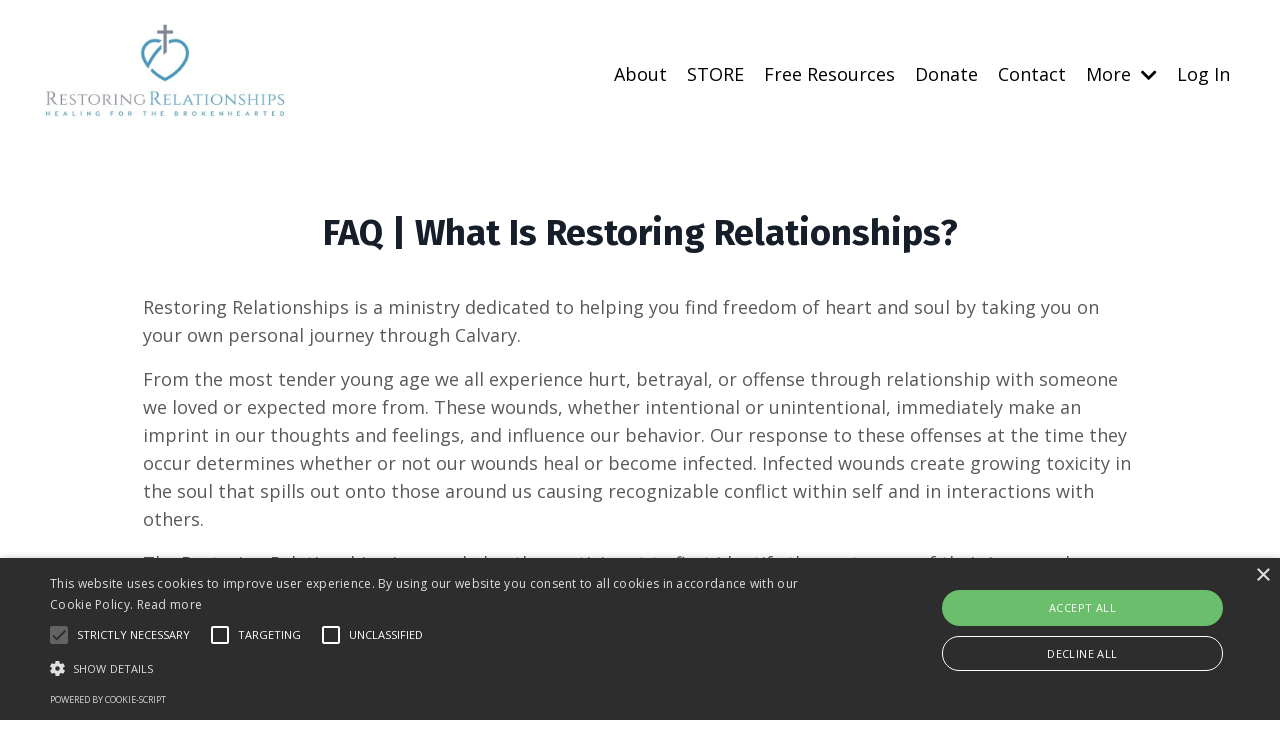

--- FILE ---
content_type: text/html; charset=utf-8
request_url: https://www.restoringrelationships.org/faq
body_size: 11480
content:
<!doctype html>
<html lang="en">
  <head>
    
              <meta name="csrf-param" content="authenticity_token">
              <meta name="csrf-token" content="AHVEaQmS+rsXvTabeZJxcyQYbQXzeuO23q02+ohSu1FMv2bYx2OEFfzYaLqs0QjGvBbfYsaM+uzHdZYMEgazwQ==">
            
    <title>
      
        FAQ
      
    </title>
    <meta charset="utf-8" />
    <meta http-equiv="x-ua-compatible" content="ie=edge, chrome=1">
    <meta name="viewport" content="width=device-width, initial-scale=1, shrink-to-fit=no">
    
      <meta name="description" content="Restoring Relationships is a Christian Ministry providing Christian Psychology resources to those who are experiencing hurt, betrayal or offense in their relationships.  Christian Psychologist Dominic Herbst and his son Joseph Herbst provide biblical teachings and classes." />
    
    <meta property="og:type" content="website">
<meta property="og:url" content="https://www.restoringrelationships.org/faq">
<meta name="twitter:card" content="summary_large_image">

<meta property="og:title" content="FAQ">
<meta name="twitter:title" content="FAQ">


<meta property="og:description" content="Restoring Relationships is a Christian Ministry providing Christian Psychology resources to those who are experiencing hurt, betrayal or offense in their relationships.  Christian Psychologist Dominic Herbst and his son Joseph Herbst provide biblical teachings and classes.">
<meta name="twitter:description" content="Restoring Relationships is a Christian Ministry providing Christian Psychology resources to those who are experiencing hurt, betrayal or offense in their relationships.  Christian Psychologist Dominic Herbst and his son Joseph Herbst provide biblical teachings and classes.">


<meta property="og:image" content="https://kajabi-storefronts-production.kajabi-cdn.com/kajabi-storefronts-production/sites/2147557420/images/S7nfDaQiT1u2IVaRDgzz_Both_2.jpeg">
<meta name="twitter:image" content="https://kajabi-storefronts-production.kajabi-cdn.com/kajabi-storefronts-production/sites/2147557420/images/S7nfDaQiT1u2IVaRDgzz_Both_2.jpeg">

    
      <link href="https://kajabi-storefronts-production.kajabi-cdn.com/kajabi-storefronts-production/sites/2147557420/images/0DFc0Z7BSi2UIaePfBww_RR_favicon_2_trans.png?v=2" rel="shortcut icon" />
    
    <link rel="canonical" href="https://www.restoringrelationships.org/faq" />

    <!-- Google Fonts ====================================================== -->
    <link rel="preconnect" href="https://fonts.gstatic.com" crossorigin>
    <link rel="stylesheet" media="print" onload="this.onload=null;this.removeAttribute(&#39;media&#39;);" type="text/css" href="//fonts.googleapis.com/css?family=Open+Sans:400,700,400italic,700italic|Fira+Sans:400,700,400italic,700italic&amp;display=swap" />

    <!-- Kajabi CSS ======================================================== -->
    <link rel="stylesheet" media="print" onload="this.onload=null;this.removeAttribute(&#39;media&#39;);" type="text/css" href="https://kajabi-app-assets.kajabi-cdn.com/assets/core-0d125629e028a5a14579c81397830a1acd5cf5a9f3ec2d0de19efb9b0795fb03.css" />

    

    <!-- Font Awesome Icons -->
    <link rel="stylesheet" media="print" onload="this.onload=null;this.removeAttribute(&#39;media&#39;);" type="text/css" crossorigin="anonymous" href="https://use.fontawesome.com/releases/v5.15.2/css/all.css" />

    <link rel="stylesheet" media="screen" href="https://kajabi-storefronts-production.kajabi-cdn.com/kajabi-storefronts-production/themes/2149736947/assets/styles.css?17636532495346859" />

    <!-- Customer CSS ====================================================== -->
    <!-- If you're using custom css that affects the first render of the page, replace async_style_link below with styesheet_tag -->
    <link rel="stylesheet" media="print" onload="this.onload=null;this.removeAttribute(&#39;media&#39;);" type="text/css" href="https://kajabi-storefronts-production.kajabi-cdn.com/kajabi-storefronts-production/themes/2149736947/assets/overrides.css?17636532495346859" />
    <style>
  /* Custom CSS Added Via Theme Settings */
  /* CSS Overrides go here */
</style>

    <!-- Kajabi Editor Only CSS ============================================ -->
    

    <!-- Header hook ======================================================= -->
    <script type="text/javascript">
  var Kajabi = Kajabi || {};
</script>
<script type="text/javascript">
  Kajabi.currentSiteUser = {
    "id" : "-1",
    "type" : "Guest",
    "contactId" : "",
  };
</script>
<script type="text/javascript">
  Kajabi.theme = {
    activeThemeName: "Kim",
    previewThemeId: null,
    editor: false
  };
</script>
<meta name="turbo-prefetch" content="false">
<script type="text/javascript" charset="UTF-8" src="//cdn.cookie-script.com/s/e4c0843364ba4bcb88220badff49a7a2.js"></script><script async src="https://www.googletagmanager.com/gtag/js?id=G-RB9MQTRLNX"></script>
<script>
  window.dataLayer = window.dataLayer || [];
  function gtag(){dataLayer.push(arguments);}
  gtag('js', new Date());
  gtag('config', 'G-RB9MQTRLNX');
</script>
<style type="text/css">
  #editor-overlay {
    display: none;
    border-color: #2E91FC;
    position: absolute;
    background-color: rgba(46,145,252,0.05);
    border-style: dashed;
    border-width: 3px;
    border-radius: 3px;
    pointer-events: none;
    cursor: pointer;
    z-index: 10000000000;
  }
  .editor-overlay-button {
    color: white;
    background: #2E91FC;
    border-radius: 2px;
    font-size: 13px;
    margin-inline-start: -24px;
    margin-block-start: -12px;
    padding-block: 3px;
    padding-inline: 10px;
    text-transform:uppercase;
    font-weight:bold;
    letter-spacing:1.5px;

    left: 50%;
    top: 50%;
    position: absolute;
  }
</style>
<script src="https://kajabi-app-assets.kajabi-cdn.com/vite/assets/track_analytics-999259ad.js" crossorigin="anonymous" type="module"></script><link rel="modulepreload" href="https://kajabi-app-assets.kajabi-cdn.com/vite/assets/stimulus-576c66eb.js" as="script" crossorigin="anonymous">
<link rel="modulepreload" href="https://kajabi-app-assets.kajabi-cdn.com/vite/assets/track_product_analytics-9c66ca0a.js" as="script" crossorigin="anonymous">
<link rel="modulepreload" href="https://kajabi-app-assets.kajabi-cdn.com/vite/assets/stimulus-e54d982b.js" as="script" crossorigin="anonymous">
<link rel="modulepreload" href="https://kajabi-app-assets.kajabi-cdn.com/vite/assets/trackProductAnalytics-3d5f89d8.js" as="script" crossorigin="anonymous">      <script type="text/javascript">
        if (typeof (window.rudderanalytics) === "undefined") {
          !function(){"use strict";window.RudderSnippetVersion="3.0.3";var sdkBaseUrl="https://cdn.rudderlabs.com/v3"
          ;var sdkName="rsa.min.js";var asyncScript=true;window.rudderAnalyticsBuildType="legacy",window.rudderanalytics=[]
          ;var e=["setDefaultInstanceKey","load","ready","page","track","identify","alias","group","reset","setAnonymousId","startSession","endSession","consent"]
          ;for(var n=0;n<e.length;n++){var t=e[n];window.rudderanalytics[t]=function(e){return function(){
          window.rudderanalytics.push([e].concat(Array.prototype.slice.call(arguments)))}}(t)}try{
          new Function('return import("")'),window.rudderAnalyticsBuildType="modern"}catch(a){}
          if(window.rudderAnalyticsMount=function(){
          "undefined"==typeof globalThis&&(Object.defineProperty(Object.prototype,"__globalThis_magic__",{get:function get(){
          return this},configurable:true}),__globalThis_magic__.globalThis=__globalThis_magic__,
          delete Object.prototype.__globalThis_magic__);var e=document.createElement("script")
          ;e.src="".concat(sdkBaseUrl,"/").concat(window.rudderAnalyticsBuildType,"/").concat(sdkName),e.async=asyncScript,
          document.head?document.head.appendChild(e):document.body.appendChild(e)
          },"undefined"==typeof Promise||"undefined"==typeof globalThis){var d=document.createElement("script")
          ;d.src="https://polyfill-fastly.io/v3/polyfill.min.js?version=3.111.0&features=Symbol%2CPromise&callback=rudderAnalyticsMount",
          d.async=asyncScript,document.head?document.head.appendChild(d):document.body.appendChild(d)}else{
          window.rudderAnalyticsMount()}window.rudderanalytics.load("2apYBMHHHWpiGqicceKmzPebApa","https://kajabiaarnyhwq.dataplane.rudderstack.com",{})}();
        }
      </script>
      <script type="text/javascript">
        if (typeof (window.rudderanalytics) !== "undefined") {
          rudderanalytics.page({"account_id":"2147547675","site_id":"2147557420"});
        }
      </script>
      <script type="text/javascript">
        if (typeof (window.rudderanalytics) !== "undefined") {
          (function () {
            function AnalyticsClickHandler (event) {
              const targetEl = event.target.closest('a') || event.target.closest('button');
              if (targetEl) {
                rudderanalytics.track('Site Link Clicked', Object.assign(
                  {"account_id":"2147547675","site_id":"2147557420"},
                  {
                    link_text: targetEl.textContent.trim(),
                    link_href: targetEl.href,
                    tag_name: targetEl.tagName,
                  }
                ));
              }
            };
            document.addEventListener('click', AnalyticsClickHandler);
          })();
        }
      </script>
<meta name='site_locale' content='en'><style type="text/css">
  /* Font Awesome 4 */
  .fa.fa-twitter{
    font-family:sans-serif;
  }
  .fa.fa-twitter::before{
    content:"𝕏";
    font-size:1.2em;
  }

  /* Font Awesome 5 */
  .fab.fa-twitter{
    font-family:sans-serif;
  }
  .fab.fa-twitter::before{
    content:"𝕏";
    font-size:1.2em;
  }
</style>
<link rel="stylesheet" href="https://cdn.jsdelivr.net/npm/@kajabi-ui/styles@1.0.4/dist/kajabi_products/kajabi_products.css" />
<script type="module" src="https://cdn.jsdelivr.net/npm/@pine-ds/core@3.14.0/dist/pine-core/pine-core.esm.js"></script>
<script nomodule src="https://cdn.jsdelivr.net/npm/@pine-ds/core@3.14.0/dist/pine-core/index.esm.js"></script>


  </head>
  <style>
  

  
    
  
</style>
  <body id="encore-theme" class="background-unrecognized">
    

    <div id="section-header" data-section-id="header">

<style>
  /* Default Header Styles */
  .header {
    
      background-color: #FFFFFF;
    
    font-size: 18px;
  }
  .header a,
  .header a.link-list__link,
  .header a.link-list__link:hover,
  .header a.social-icons__icon,
  .header .user__login a,
  .header .dropdown__item a,
  .header .dropdown__trigger:hover {
    color: #000000;
  }
  .header .dropdown__trigger {
    color: #000000 !important;
  }
  /* Mobile Header Styles */
  @media (max-width: 767px) {
    .header {
      
      font-size: 16px;
    }
    
    .header .hamburger__slices .hamburger__slice {
      
        background-color: #000000;
      
    }
    
      .header a.link-list__link, .dropdown__item a, .header__content--mobile {
        text-align: center;
      }
    
    .header--overlay .header__content--mobile  {
      padding-bottom: 20px;
    }
  }
  /* Sticky Styles */
  
    .header.header--fixed {
      background-color: ;
      
        background-color: ;
      
      
        background-color: ;
      
    }
    
    
    .header.header--fixed .hamburger__slice {
      
        background-color: ;
      
    }
  
</style>

<div class="hidden">
  
    
  
    
  
    
  
    
  
  
  
  
</div>

<header class="header header--static sticky   header--close-on-scroll" kjb-settings-id="sections_header_settings_background_color">
  <div class="hello-bars">
    
      
    
      
    
      
    
      
    
  </div>
  
    <div class="header__wrap">
      <div class="header__content header__content--desktop background-unrecognized">
        <div class="container header__container media justify-content-center">
          
            
                <style>
@media (min-width: 768px) {
  #block-1555988494486 {
    text-align: left;
  }
} 
</style>

<div id="block-1555988494486" class="header__block header__block--logo header__block--show header__switch-content " kjb-settings-id="sections_header_blocks_1555988494486_settings_stretch">
  

<style>
  #block-1555988494486 {
    line-height: 1;
  }
  #block-1555988494486 .logo__image {
    display: block;
    width: 250px;
  }
  #block-1555988494486 .logo__text {
    color: ;
  }
</style>

<a class="logo" href="/">
  
    
      <img loading="auto" class="logo__image" alt="Header Logo" kjb-settings-id="sections_header_blocks_1555988494486_settings_logo" src="https://kajabi-storefronts-production.kajabi-cdn.com/kajabi-storefronts-production/themes/2149736947/settings_images/NS40ijLnSQypEHeY6Rah_file.jpg" />
    
  
</a>
</div>
              
          
            
                <style>
@media (min-width: 768px) {
  #block-1555988491313 {
    text-align: right;
  }
} 
</style>

<div id="block-1555988491313" class="header__block header__switch-content header__block--menu stretch" kjb-settings-id="sections_header_blocks_1555988491313_settings_stretch">
  <div class="link-list justify-content-right" kjb-settings-id="sections_header_blocks_1555988491313_settings_menu">
  
    <a class="link-list__link" href="https://www.restoringrelationships.org/about" >About</a>
  
    <a class="link-list__link" href="https://www.restoringrelationships.org/store" >STORE</a>
  
    <a class="link-list__link" href="https://www.restoringrelationships.org/free-resources" >Free Resources</a>
  
    <a class="link-list__link" href="https://us.mobileaxept.com/ims/mobileaxept/donate.jsp?&org_code=Res377&sgr=null" >Donate</a>
  
    <a class="link-list__link" href="https://www.restoringrelationships.org/contact" >Contact</a>
  
</div>
</div>
              
          
            
                <style>
@media (min-width: 768px) {
  #block-1643993501781 {
    text-align: left;
  }
} 
</style>

<div id="block-1643993501781" class="header__block header__switch-content header__block--dropdown " kjb-settings-id="sections_header_blocks_1643993501781_settings_stretch">
  <style>
  /* Dropdown menu colors for desktop */
  @media (min-width: 768px) {
    #block-1643993501781 .dropdown__menu {
      background-color: #FFFFFF;
    }
    #block-1643993501781 .dropdown__item a {
      color: #4c9ac1;
    }
  }
  /* Mobile menu text alignment */
  @media (max-width: 767px) {
    #block-1643993501781 .dropdown__item a {
      text-align: center;
    }
  }
</style>

<div class="dropdown" kjb-settings-id="sections_header_blocks_1643993501781_settings_trigger">
  <a class="dropdown__trigger">
    More
    
      <i class="dropdown__icon fa fa-chevron-down"></i>
    
  </a>
  <div class="dropdown__menu dropdown__menu--text-left ">
    
      <span class="dropdown__item"><a href="https://www.restoringrelationships.org/upcoming-events" >Upcoming Events</a></span>
    
      <span class="dropdown__item"><a href="https://www.restoringrelationships.org/journey" >The Journey</a></span>
    
      <span class="dropdown__item"><a href="https://www.restoringrelationships.org/walking-through-calvary" >Walking Through Calvary</a></span>
    
      <span class="dropdown__item"><a href="https://www.restoringrelationships.org/bfsf" >Counseling Practice</a></span>
    
      <span class="dropdown__item"><a href="https://www.restoringrelationships.org/connect-your-church" >Connect Your Church</a></span>
    
      <span class="dropdown__item"><a href="https://www.restoringrelationships.org/testimonials" >Testimonials</a></span>
    
      <span class="dropdown__item"><a href="https://www.restoringrelationships.org/faq" >FAQs</a></span>
    
      <span class="dropdown__item"><a href="https://www.restoringrelationships.org/login" >Login</a></span>
    
  </div>
</div>
</div>
              
          
            
                <style>
@media (min-width: 768px) {
  #block-1646069368338 {
    text-align: left;
  }
} 
</style>

<div id="block-1646069368338" class="header__block header__switch-content header__block--user " kjb-settings-id="sections_header_blocks_1646069368338_settings_stretch">
  <style>
  /* Dropdown menu colors for desktop */
  @media (min-width: 768px) {
    #block-1646069368338 .dropdown__menu {
      background: #FFFFFF;
      color: #595959;
    }
    #block-1646069368338 .dropdown__item a,
    #block-1646069368338 {
      color: #595959;
    }
  }
  /* Mobile menu text alignment */
  @media (max-width: 767px) {
    #block-1646069368338 .dropdown__item a,
    #block-1646069368338 .user__login a {
      text-align: center;
    }
  }
</style>

<div class="user" kjb-settings-id="sections_header_blocks_1646069368338_settings_language_login">
  
    <span class="user__login" kjb-settings-id="language_login"><a href="/login">Log In</a></span>
  
</div>
</div>
              
          
          
            <div class="hamburger hidden--desktop" kjb-settings-id="sections_header_settings_hamburger_color">
              <div class="hamburger__slices">
                <div class="hamburger__slice hamburger--slice-1"></div>
                <div class="hamburger__slice hamburger--slice-2"></div>
                <div class="hamburger__slice hamburger--slice-3"></div>
                <div class="hamburger__slice hamburger--slice-4"></div>
              </div>
            </div>
          
        </div>
      </div>
      <div class="header__content header__content--mobile">
        <div class="header__switch-content header__spacer"></div>
      </div>
    </div>
  
</header>

</div>
    <main>
      <div data-dynamic-sections=faq><div id="section-1643912413" data-section-id="1643912413"><style>
  
  #section-1643912413 .section__overlay {
    position: absolute;
    width: 100%;
    height: 100%;
    left: 0;
    top: 0;
    background-color: ;
  }
  #section-1643912413 .sizer {
    padding-top: 40px;
    padding-bottom: 40px;
  }
  #section-1643912413 .container {
    max-width: calc(1260px + 10px + 10px);
    padding-right: 10px;
    padding-left: 10px;
    
  }
  #section-1643912413 .row {
    
  }
  #section-1643912413 .container--full {
    width: 100%;
    max-width: calc(100% + 10px + 10px);
  }
  @media (min-width: 768px) {
    
    #section-1643912413 .sizer {
      padding-top: 50px;
      padding-bottom: 40px;
    }
    #section-1643912413 .container {
      max-width: calc(1260px + 40px + 40px);
      padding-right: 40px;
      padding-left: 40px;
    }
    #section-1643912413 .container--full {
      max-width: calc(100% + 40px + 40px);
    }
  }
  
  
</style>

<section kjb-settings-id="sections_1643912413_settings_background_color"
  class="section
  
  
   "
  data-reveal-event=""
  data-reveal-offset=""
  data-reveal-units="seconds">
  <div class="sizer ">
    
    <div class="section__overlay"></div>
    <div class="container ">
      <div class="row align-items-center justify-content-center">
        
          




<style>
  /* flush setting */
  
  
  /* margin settings */
  #block-1643912413_1, [data-slick-id="1643912413_1"] {
    margin-top: 0px;
    margin-right: 0px;
    margin-bottom: 0px;
    margin-left: 0px;
  }
  #block-1643912413_1 .block, [data-slick-id="1643912413_1"] .block {
    /* border settings */
    border: 4px none black;
    border-radius: 4px;
    

    /* background color */
    
    /* default padding for mobile */
    
    
    
    /* mobile padding overrides */
    
    
    
    
    
  }

  @media (min-width: 768px) {
    /* desktop margin settings */
    #block-1643912413_1, [data-slick-id="1643912413_1"] {
      margin-top: 0px;
      margin-right: 0px;
      margin-bottom: 0px;
      margin-left: 0px;
    }
    #block-1643912413_1 .block, [data-slick-id="1643912413_1"] .block {
      /* default padding for desktop  */
      
      
      /* desktop padding overrides */
      
      
      
      
      
    }
  }
  /* mobile text align */
  @media (max-width: 767px) {
    #block-1643912413_1, [data-slick-id="1643912413_1"] {
      text-align: left;
    }
  }
</style>


<div
  id="block-1643912413_1"
  class="
  block-type--text
  text-center
  col-7
  
  
  
    
  
  
  "
  
  data-reveal-event=""
  data-reveal-offset=""
  data-reveal-units="seconds"
  
    kjb-settings-id="sections_1643912413_blocks_1643912413_1_settings_width"
    >
  <div class="block
    box-shadow-none
    "
    
      data-aos="none"
      data-aos-delay="0"
      data-aos-duration="0"
    
    >
    
    <style>
  
  #block-1577982541036_0 .btn {
    margin-top: 1rem;
  }
</style>

<h2 class="vc_custom_heading wpb_animate_when_almost_visible wpb_bounceIn bounceIn wpb_start_animation animated">FAQ | What Is Restoring Relationships?</h2>

  </div>
</div>

        
          




<style>
  /* flush setting */
  
  
  /* margin settings */
  #block-1643912485516, [data-slick-id="1643912485516"] {
    margin-top: 0px;
    margin-right: 0px;
    margin-bottom: 0px;
    margin-left: 0px;
  }
  #block-1643912485516 .block, [data-slick-id="1643912485516"] .block {
    /* border settings */
    border: 4px none black;
    border-radius: 4px;
    

    /* background color */
    
    /* default padding for mobile */
    
    
    
    /* mobile padding overrides */
    
    
    
    
    
  }

  @media (min-width: 768px) {
    /* desktop margin settings */
    #block-1643912485516, [data-slick-id="1643912485516"] {
      margin-top: 0px;
      margin-right: 0px;
      margin-bottom: 0px;
      margin-left: 0px;
    }
    #block-1643912485516 .block, [data-slick-id="1643912485516"] .block {
      /* default padding for desktop  */
      
      
      /* desktop padding overrides */
      
      
      
      
      
    }
  }
  /* mobile text align */
  @media (max-width: 767px) {
    #block-1643912485516, [data-slick-id="1643912485516"] {
      text-align: left;
    }
  }
</style>


<div
  id="block-1643912485516"
  class="
  block-type--text
  text-center
  col-10
  
  
  
    
  
  
  "
  
  data-reveal-event=""
  data-reveal-offset=""
  data-reveal-units="seconds"
  
    kjb-settings-id="sections_1643912413_blocks_1643912485516_settings_width"
    >
  <div class="block
    box-shadow-none
    "
    
      data-aos="none"
      data-aos-delay="0"
      data-aos-duration="0"
    
    >
    
    <style>
  
  #block-1577982541036_0 .btn {
    margin-top: 1rem;
  }
</style>

<p style="text-align: left;">Restoring Relationships is a ministry dedicated to helping you find freedom of heart and soul by taking you on your own personal journey through Calvary.</p>
<p style="text-align: left;">From the most tender young age we all experience hurt, betrayal, or offense through relationship with someone we loved or expected more from. These wounds, whether intentional or unintentional, immediately make an imprint in our thoughts and feelings, and influence our behavior. Our response to these offenses at the time they occur determines whether or not our wounds heal or become infected. Infected wounds create growing toxicity in the soul that spills out onto those around us causing recognizable conflict within self and in interactions with others.</p>
<p style="text-align: left;">The Restoring Relationships journey helps the participant to first identify the root cause of their inner and relational conflicts, and then take action to heal the wound and experience hope, healing, and victory for their soul.&nbsp;The program uses a combination of Bible based teachings (live or video), short readings, and writing exercises to facilitate the process of healing and restoration.</p>

  </div>
</div>

        
          




<style>
  /* flush setting */
  
  
  /* margin settings */
  #block-1643912535011, [data-slick-id="1643912535011"] {
    margin-top: 0px;
    margin-right: 0px;
    margin-bottom: 0px;
    margin-left: 0px;
  }
  #block-1643912535011 .block, [data-slick-id="1643912535011"] .block {
    /* border settings */
    border: 4px none black;
    border-radius: 0px;
    

    /* background color */
    
    /* default padding for mobile */
    
    
    
    /* mobile padding overrides */
    
      padding: 0;
    
    
    
    
    
  }

  @media (min-width: 768px) {
    /* desktop margin settings */
    #block-1643912535011, [data-slick-id="1643912535011"] {
      margin-top: 0px;
      margin-right: 0px;
      margin-bottom: 0px;
      margin-left: 0px;
    }
    #block-1643912535011 .block, [data-slick-id="1643912535011"] .block {
      /* default padding for desktop  */
      
      
      /* desktop padding overrides */
      
        padding: 0;
      
      
      
      
      
    }
  }
  /* mobile text align */
  @media (max-width: 767px) {
    #block-1643912535011, [data-slick-id="1643912535011"] {
      text-align: ;
    }
  }
</style>


<div
  id="block-1643912535011"
  class="
  block-type--image
  text-
  col-5
  
  
  
    
  
  
  "
  
  data-reveal-event=""
  data-reveal-offset=""
  data-reveal-units="seconds"
  
    kjb-settings-id="sections_1643912413_blocks_1643912535011_settings_width"
    >
  <div class="block
    box-shadow-none
    "
    
      data-aos="none"
      data-aos-delay="0"
      data-aos-duration="0"
    
    >
    
    

<style>
  #block-1643912535011 .block,
  [data-slick-id="1643912535011"] .block {
    display: flex;
    justify-content: flex-start;
  }
  #block-1643912535011 .image,
  [data-slick-id="1643912535011"] .image {
    width: 100%;
    overflow: hidden;
    
    border-radius: 4px;
    
  }
  #block-1643912535011 .image__image,
  [data-slick-id="1643912535011"] .image__image {
    width: 100%;
    
  }
  #block-1643912535011 .image__overlay,
  [data-slick-id="1643912535011"] .image__overlay {
    
      opacity: 0;
    
    background-color: #fff;
    border-radius: 4px;
    
  }
  
  #block-1643912535011 .image__overlay-text,
  [data-slick-id="1643912535011"] .image__overlay-text {
    color:  !important;
  }
  @media (min-width: 768px) {
    #block-1643912535011 .block,
    [data-slick-id="1643912535011"] .block {
        display: flex;
        justify-content: flex-start;
    }
    #block-1643912535011 .image__overlay,
    [data-slick-id="1643912535011"] .image__overlay {
      
        opacity: 0;
      
    }
    #block-1643912535011 .image__overlay:hover {
      opacity: 1;
    }
  }
  
</style>

<div class="image">
  
    
      <a class="image__link" href="https://tammy-herbst.mykajabi.com/journey"  >
    
        <img loading="auto" class="image__image" alt="" kjb-settings-id="sections_1643912413_blocks_1643912535011_settings_image" src="https://kajabi-storefronts-production.kajabi-cdn.com/kajabi-storefronts-production/themes/2149736947/settings_images/Hvj4A6WXQIaFl9O1ImJS_file.jpg" />
    
      </a>
    
    
  
</div>
  </div>
</div>

        
          




<style>
  /* flush setting */
  
  
  /* margin settings */
  #block-1643912545095, [data-slick-id="1643912545095"] {
    margin-top: 0px;
    margin-right: 0px;
    margin-bottom: 0px;
    margin-left: 0px;
  }
  #block-1643912545095 .block, [data-slick-id="1643912545095"] .block {
    /* border settings */
    border: 4px none black;
    border-radius: 0px;
    

    /* background color */
    
    /* default padding for mobile */
    
    
    
    /* mobile padding overrides */
    
      padding: 0;
    
    
    
    
    
  }

  @media (min-width: 768px) {
    /* desktop margin settings */
    #block-1643912545095, [data-slick-id="1643912545095"] {
      margin-top: 0px;
      margin-right: 0px;
      margin-bottom: 0px;
      margin-left: 0px;
    }
    #block-1643912545095 .block, [data-slick-id="1643912545095"] .block {
      /* default padding for desktop  */
      
      
      /* desktop padding overrides */
      
        padding: 0;
      
      
      
      
      
    }
  }
  /* mobile text align */
  @media (max-width: 767px) {
    #block-1643912545095, [data-slick-id="1643912545095"] {
      text-align: ;
    }
  }
</style>


<div
  id="block-1643912545095"
  class="
  block-type--image
  text-
  col-5
  
  
  
    
  
  
  "
  
  data-reveal-event=""
  data-reveal-offset=""
  data-reveal-units="seconds"
  
    kjb-settings-id="sections_1643912413_blocks_1643912545095_settings_width"
    >
  <div class="block
    box-shadow-none
    "
    
      data-aos="none"
      data-aos-delay="0"
      data-aos-duration="0"
    
    >
    
    

<style>
  #block-1643912545095 .block,
  [data-slick-id="1643912545095"] .block {
    display: flex;
    justify-content: flex-start;
  }
  #block-1643912545095 .image,
  [data-slick-id="1643912545095"] .image {
    width: 100%;
    overflow: hidden;
    
    border-radius: 4px;
    
  }
  #block-1643912545095 .image__image,
  [data-slick-id="1643912545095"] .image__image {
    width: 100%;
    
  }
  #block-1643912545095 .image__overlay,
  [data-slick-id="1643912545095"] .image__overlay {
    
      opacity: 0;
    
    background-color: #fff;
    border-radius: 4px;
    
  }
  
  #block-1643912545095 .image__overlay-text,
  [data-slick-id="1643912545095"] .image__overlay-text {
    color:  !important;
  }
  @media (min-width: 768px) {
    #block-1643912545095 .block,
    [data-slick-id="1643912545095"] .block {
        display: flex;
        justify-content: flex-start;
    }
    #block-1643912545095 .image__overlay,
    [data-slick-id="1643912545095"] .image__overlay {
      
        opacity: 0;
      
    }
    #block-1643912545095 .image__overlay:hover {
      opacity: 1;
    }
  }
  
</style>

<div class="image">
  
    
      <a class="image__link" href="https://tammy-herbst.mykajabi.com/free-resources"  >
    
        <img loading="auto" class="image__image" alt="" kjb-settings-id="sections_1643912413_blocks_1643912545095_settings_image" src="https://kajabi-storefronts-production.kajabi-cdn.com/kajabi-storefronts-production/themes/2149736947/settings_images/GB4kEKnmTcqRRYoYBLUB_file.jpg" />
    
      </a>
    
    
  
</div>
  </div>
</div>

        
      </div>
    </div>
  </div>
</section>
</div><div id="section-1643912441558" data-section-id="1643912441558"><style>
  
  #section-1643912441558 .section__overlay {
    position: absolute;
    width: 100%;
    height: 100%;
    left: 0;
    top: 0;
    background-color: ;
  }
  #section-1643912441558 .sizer {
    padding-top: 40px;
    padding-bottom: 40px;
  }
  #section-1643912441558 .container {
    max-width: calc(1260px + 10px + 10px);
    padding-right: 10px;
    padding-left: 10px;
    
  }
  #section-1643912441558 .row {
    
  }
  #section-1643912441558 .container--full {
    width: 100%;
    max-width: calc(100% + 10px + 10px);
  }
  @media (min-width: 768px) {
    
    #section-1643912441558 .sizer {
      padding-top: 100px;
      padding-bottom: 100px;
    }
    #section-1643912441558 .container {
      max-width: calc(1260px + 40px + 40px);
      padding-right: 40px;
      padding-left: 40px;
    }
    #section-1643912441558 .container--full {
      max-width: calc(100% + 40px + 40px);
    }
  }
  
  
</style>

<section kjb-settings-id="sections_1643912441558_settings_background_color"
  class="section
  
  
   "
  data-reveal-event=""
  data-reveal-offset=""
  data-reveal-units="seconds">
  <div class="sizer ">
    
    <div class="section__overlay"></div>
    <div class="container ">
      <div class="row align-items-start justify-content-center">
        
          




<style>
  /* flush setting */
  
  
  /* margin settings */
  #block-1643918616106, [data-slick-id="1643918616106"] {
    margin-top: 0px;
    margin-right: 0px;
    margin-bottom: 0px;
    margin-left: 0px;
  }
  #block-1643918616106 .block, [data-slick-id="1643918616106"] .block {
    /* border settings */
    border: 4px none black;
    border-radius: 4px;
    

    /* background color */
    
    /* default padding for mobile */
    
    
    
    /* mobile padding overrides */
    
    
    
    
    
  }

  @media (min-width: 768px) {
    /* desktop margin settings */
    #block-1643918616106, [data-slick-id="1643918616106"] {
      margin-top: 0px;
      margin-right: 0px;
      margin-bottom: 0px;
      margin-left: 0px;
    }
    #block-1643918616106 .block, [data-slick-id="1643918616106"] .block {
      /* default padding for desktop  */
      
      
      /* desktop padding overrides */
      
      
      
      
      
    }
  }
  /* mobile text align */
  @media (max-width: 767px) {
    #block-1643918616106, [data-slick-id="1643918616106"] {
      text-align: left;
    }
  }
</style>


<div
  id="block-1643918616106"
  class="
  block-type--text
  text-left
  col-12
  
  
  
    
  
  
  "
  
  data-reveal-event=""
  data-reveal-offset=""
  data-reveal-units="seconds"
  
    kjb-settings-id="sections_1643912441558_blocks_1643918616106_settings_width"
    >
  <div class="block
    box-shadow-none
    "
    
      data-aos="none"
      data-aos-delay="0"
      data-aos-duration="0"
    
    >
    
    <style>
  
  #block-1577982541036_0 .btn {
    margin-top: 1rem;
  }
</style>

<h1 style="text-align: center;">FAQs</h1>

  </div>
</div>

        
          




<style>
  /* flush setting */
  
  
  /* margin settings */
  #block-1643912441558_0, [data-slick-id="1643912441558_0"] {
    margin-top: 0px;
    margin-right: 0px;
    margin-bottom: 0px;
    margin-left: 0px;
  }
  #block-1643912441558_0 .block, [data-slick-id="1643912441558_0"] .block {
    /* border settings */
    border: 4px none black;
    border-radius: 4px;
    

    /* background color */
    
      background-color: #fff;
    
    /* default padding for mobile */
    
      padding: 20px;
    
    
    
      
        padding: 20px;
      
    
    /* mobile padding overrides */
    
    
      padding-top: 20px;
    
    
      padding-right: 20px;
    
    
      padding-bottom: 20px;
    
    
      padding-left: 20px;
    
  }

  @media (min-width: 768px) {
    /* desktop margin settings */
    #block-1643912441558_0, [data-slick-id="1643912441558_0"] {
      margin-top: 0px;
      margin-right: 0px;
      margin-bottom: 0px;
      margin-left: 0px;
    }
    #block-1643912441558_0 .block, [data-slick-id="1643912441558_0"] .block {
      /* default padding for desktop  */
      
        padding: 30px;
      
      
        
          padding: 30px;
        
      
      /* desktop padding overrides */
      
      
        padding-top: 30px;
      
      
        padding-right: 30px;
      
      
        padding-bottom: 30px;
      
      
        padding-left: 30px;
      
    }
  }
  /* mobile text align */
  @media (max-width: 767px) {
    #block-1643912441558_0, [data-slick-id="1643912441558_0"] {
      text-align: left;
    }
  }
</style>


<div
  id="block-1643912441558_0"
  class="
  block-type--accordion
  text-left
  col-6
  
  
  
    
  
  
  "
  
  data-reveal-event=""
  data-reveal-offset=""
  data-reveal-units="seconds"
  
    kjb-settings-id="sections_1643912441558_blocks_1643912441558_0_settings_width"
    >
  <div class="block
    box-shadow-medium
     background-light"
    
      data-aos="none"
      data-aos-delay="0"
      data-aos-duration="0"
    
    >
    
    
<style>

  #block-1643912441558_0 .accordion-title h5 {
    margin: 0;
    cursor: pointer;
  }
  #block-1643912441558_0 .accordion-body {
    padding-top: 24px;
  }
  #block-1643912441558_0 .accordion-title.collapsed:after {
    content: "\f067";
    margin-left: 24px;
  }
  #block-1643912441558_0 .accordion-title:after {
    content: "\f068";
    margin-left: 24px;
    color: ;
  }
</style>

<div class="accordion background-light">
  <div class="accordion-title collapsed media align-items-center">
    <h5 class="media__body">
      How can I tell if this program is for me?
    </h5>
  </div>
  <div style="display:none;" class="accordion-collapse">
    <div class="accordion-body">
      <p>A good starting place is&nbsp;our <a href="https://tammy-herbst.mykajabi.com/assessment">Restoring Relationships Assessment</a>. Go through this survey and it will help you determine if Restoring Relationships is right for you.&nbsp;&nbsp;</p>
<p><span style="text-decoration: underline;"><a href="https://tammy-herbst.mykajabi.com/assessment">Take the Assessment here!</a></span></p>
    </div>
  </div>
</div>
  </div>
</div>

        
          




<style>
  /* flush setting */
  
  
  /* margin settings */
  #block-1643912441558_1, [data-slick-id="1643912441558_1"] {
    margin-top: 0px;
    margin-right: 0px;
    margin-bottom: 0px;
    margin-left: 0px;
  }
  #block-1643912441558_1 .block, [data-slick-id="1643912441558_1"] .block {
    /* border settings */
    border: 4px none black;
    border-radius: 4px;
    

    /* background color */
    
      background-color: #fff;
    
    /* default padding for mobile */
    
      padding: 20px;
    
    
    
      
        padding: 20px;
      
    
    /* mobile padding overrides */
    
    
      padding-top: 20px;
    
    
      padding-right: 20px;
    
    
      padding-bottom: 20px;
    
    
      padding-left: 20px;
    
  }

  @media (min-width: 768px) {
    /* desktop margin settings */
    #block-1643912441558_1, [data-slick-id="1643912441558_1"] {
      margin-top: 0px;
      margin-right: 0px;
      margin-bottom: 0px;
      margin-left: 0px;
    }
    #block-1643912441558_1 .block, [data-slick-id="1643912441558_1"] .block {
      /* default padding for desktop  */
      
        padding: 30px;
      
      
        
          padding: 30px;
        
      
      /* desktop padding overrides */
      
      
        padding-top: 30px;
      
      
        padding-right: 30px;
      
      
        padding-bottom: 30px;
      
      
        padding-left: 30px;
      
    }
  }
  /* mobile text align */
  @media (max-width: 767px) {
    #block-1643912441558_1, [data-slick-id="1643912441558_1"] {
      text-align: left;
    }
  }
</style>


<div
  id="block-1643912441558_1"
  class="
  block-type--accordion
  text-left
  col-6
  
  
  
    
  
  
  "
  
  data-reveal-event=""
  data-reveal-offset=""
  data-reveal-units="seconds"
  
    kjb-settings-id="sections_1643912441558_blocks_1643912441558_1_settings_width"
    >
  <div class="block
    box-shadow-medium
     background-light"
    
      data-aos="none"
      data-aos-delay="0"
      data-aos-duration="0"
    
    >
    
    
<style>

  #block-1643912441558_1 .accordion-title h5 {
    margin: 0;
    cursor: pointer;
  }
  #block-1643912441558_1 .accordion-body {
    padding-top: 24px;
  }
  #block-1643912441558_1 .accordion-title.collapsed:after {
    content: "\f067";
    margin-left: 24px;
  }
  #block-1643912441558_1 .accordion-title:after {
    content: "\f068";
    margin-left: 24px;
    color: ;
  }
</style>

<div class="accordion background-light">
  <div class="accordion-title collapsed media align-items-center">
    <h5 class="media__body">
      How can I get my spouse, child, parent, or friend to participate?
    </h5>
  </div>
  <div style="display:none;" class="accordion-collapse">
    <div class="accordion-body">
      <p><span>The very best way to influence another to take their own Restoring Relationships journey is to first complete one yourself with 100% effort, honesty, and vulnerability before the Lord. Even if you have experienced a great deal of healing in the past, the Lord will always take us to a new level (from Glory to Glory) when we present ourselves willing. As your loved one sees you becoming more complete in Christ and whole as a person, you will have the opportunity to recommend Restoring Relationships to them with a sincere and meaningful testimony. The key is show, don&rsquo;t tell.</span></p>
    </div>
  </div>
</div>
  </div>
</div>

        
          




<style>
  /* flush setting */
  
  
  /* margin settings */
  #block-1643912441558_2, [data-slick-id="1643912441558_2"] {
    margin-top: 0px;
    margin-right: 0px;
    margin-bottom: 0px;
    margin-left: 0px;
  }
  #block-1643912441558_2 .block, [data-slick-id="1643912441558_2"] .block {
    /* border settings */
    border: 4px none black;
    border-radius: 4px;
    

    /* background color */
    
      background-color: #fff;
    
    /* default padding for mobile */
    
      padding: 20px;
    
    
    
      
        padding: 20px;
      
    
    /* mobile padding overrides */
    
    
      padding-top: 20px;
    
    
      padding-right: 20px;
    
    
      padding-bottom: 20px;
    
    
      padding-left: 20px;
    
  }

  @media (min-width: 768px) {
    /* desktop margin settings */
    #block-1643912441558_2, [data-slick-id="1643912441558_2"] {
      margin-top: 0px;
      margin-right: 0px;
      margin-bottom: 0px;
      margin-left: 0px;
    }
    #block-1643912441558_2 .block, [data-slick-id="1643912441558_2"] .block {
      /* default padding for desktop  */
      
        padding: 30px;
      
      
        
          padding: 30px;
        
      
      /* desktop padding overrides */
      
      
        padding-top: 30px;
      
      
        padding-right: 30px;
      
      
        padding-bottom: 30px;
      
      
        padding-left: 30px;
      
    }
  }
  /* mobile text align */
  @media (max-width: 767px) {
    #block-1643912441558_2, [data-slick-id="1643912441558_2"] {
      text-align: left;
    }
  }
</style>


<div
  id="block-1643912441558_2"
  class="
  block-type--accordion
  text-left
  col-6
  
  
  
    
  
  
  "
  
  data-reveal-event=""
  data-reveal-offset=""
  data-reveal-units="seconds"
  
    kjb-settings-id="sections_1643912441558_blocks_1643912441558_2_settings_width"
    >
  <div class="block
    box-shadow-medium
     background-light"
    
      data-aos="none"
      data-aos-delay="0"
      data-aos-duration="0"
    
    >
    
    
<style>

  #block-1643912441558_2 .accordion-title h5 {
    margin: 0;
    cursor: pointer;
  }
  #block-1643912441558_2 .accordion-body {
    padding-top: 24px;
  }
  #block-1643912441558_2 .accordion-title.collapsed:after {
    content: "\f067";
    margin-left: 24px;
  }
  #block-1643912441558_2 .accordion-title:after {
    content: "\f068";
    margin-left: 24px;
    color: ;
  }
</style>

<div class="accordion background-light">
  <div class="accordion-title collapsed media align-items-center">
    <h5 class="media__body">
      Is Restoring Relationships specifically geared towards married people?
    </h5>
  </div>
  <div style="display:none;" class="accordion-collapse">
    <div class="accordion-body">
      <p><span>Restoring Relationships is not specifically a marriage program. It is designed for&nbsp;</span><em>everyone</em><span>&nbsp;with a strong emphasis placed on the restoration we all need in our relationship with God (yes, even for those who are &lsquo;born again&rsquo;). It can, however, help tremendously in cases where a marriage relationship has been compromised or if a couple simply desires more intimacy with one another. It can also be used as part of a premarital counseling program.</span></p>
    </div>
  </div>
</div>
  </div>
</div>

        
          




<style>
  /* flush setting */
  
  
  /* margin settings */
  #block-1643912441558_3, [data-slick-id="1643912441558_3"] {
    margin-top: 0px;
    margin-right: 0px;
    margin-bottom: 0px;
    margin-left: 0px;
  }
  #block-1643912441558_3 .block, [data-slick-id="1643912441558_3"] .block {
    /* border settings */
    border: 4px none black;
    border-radius: 4px;
    

    /* background color */
    
      background-color: #fff;
    
    /* default padding for mobile */
    
      padding: 20px;
    
    
    
      
        padding: 20px;
      
    
    /* mobile padding overrides */
    
    
      padding-top: 20px;
    
    
      padding-right: 20px;
    
    
      padding-bottom: 20px;
    
    
      padding-left: 20px;
    
  }

  @media (min-width: 768px) {
    /* desktop margin settings */
    #block-1643912441558_3, [data-slick-id="1643912441558_3"] {
      margin-top: 0px;
      margin-right: 0px;
      margin-bottom: 0px;
      margin-left: 0px;
    }
    #block-1643912441558_3 .block, [data-slick-id="1643912441558_3"] .block {
      /* default padding for desktop  */
      
        padding: 30px;
      
      
        
          padding: 30px;
        
      
      /* desktop padding overrides */
      
      
        padding-top: 30px;
      
      
        padding-right: 30px;
      
      
        padding-bottom: 30px;
      
      
        padding-left: 30px;
      
    }
  }
  /* mobile text align */
  @media (max-width: 767px) {
    #block-1643912441558_3, [data-slick-id="1643912441558_3"] {
      text-align: left;
    }
  }
</style>


<div
  id="block-1643912441558_3"
  class="
  block-type--accordion
  text-left
  col-6
  
  
  
    
  
  
  "
  
  data-reveal-event=""
  data-reveal-offset=""
  data-reveal-units="seconds"
  
    kjb-settings-id="sections_1643912441558_blocks_1643912441558_3_settings_width"
    >
  <div class="block
    box-shadow-medium
     background-light"
    
      data-aos="none"
      data-aos-delay="0"
      data-aos-duration="0"
    
    >
    
    
<style>

  #block-1643912441558_3 .accordion-title h5 {
    margin: 0;
    cursor: pointer;
  }
  #block-1643912441558_3 .accordion-body {
    padding-top: 24px;
  }
  #block-1643912441558_3 .accordion-title.collapsed:after {
    content: "\f067";
    margin-left: 24px;
  }
  #block-1643912441558_3 .accordion-title:after {
    content: "\f068";
    margin-left: 24px;
    color: ;
  }
</style>

<div class="accordion background-light">
  <div class="accordion-title collapsed media align-items-center">
    <h5 class="media__body">
      I don't have any relationships that need to be restored. Is this program for me?
    </h5>
  </div>
  <div style="display:none;" class="accordion-collapse">
    <div class="accordion-body">
      <p><span>Yes. If there is any area of your life in which you feel you are not walking in complete victory, Restoring Relationships can help. As you walk through this journey, it is important that you are absolutely honest with yourself and with God. The revelations that come from the truth of your heart will show you things about yourself that you have never seen before. Those same answers will provide you with wisdom and insight about your most precious relationships.</span></p>
<p><span style="text-decoration: underline;"><a href="https://tammy-herbst.mykajabi.com/assessment">Take the Restoring Relationships Assessment to see if this program is a good fit for you!</a></span></p>
    </div>
  </div>
</div>
  </div>
</div>

        
          




<style>
  /* flush setting */
  
  
  /* margin settings */
  #block-1643914033831, [data-slick-id="1643914033831"] {
    margin-top: 0px;
    margin-right: 0px;
    margin-bottom: 0px;
    margin-left: 0px;
  }
  #block-1643914033831 .block, [data-slick-id="1643914033831"] .block {
    /* border settings */
    border: 4px none black;
    border-radius: 4px;
    

    /* background color */
    
      background-color: #fff;
    
    /* default padding for mobile */
    
      padding: 20px;
    
    
    
      
        padding: 20px;
      
    
    /* mobile padding overrides */
    
    
      padding-top: 20px;
    
    
      padding-right: 20px;
    
    
      padding-bottom: 20px;
    
    
      padding-left: 20px;
    
  }

  @media (min-width: 768px) {
    /* desktop margin settings */
    #block-1643914033831, [data-slick-id="1643914033831"] {
      margin-top: 0px;
      margin-right: 0px;
      margin-bottom: 0px;
      margin-left: 0px;
    }
    #block-1643914033831 .block, [data-slick-id="1643914033831"] .block {
      /* default padding for desktop  */
      
        padding: 30px;
      
      
        
          padding: 30px;
        
      
      /* desktop padding overrides */
      
      
        padding-top: 30px;
      
      
        padding-right: 30px;
      
      
        padding-bottom: 30px;
      
      
        padding-left: 30px;
      
    }
  }
  /* mobile text align */
  @media (max-width: 767px) {
    #block-1643914033831, [data-slick-id="1643914033831"] {
      text-align: left;
    }
  }
</style>


<div
  id="block-1643914033831"
  class="
  block-type--accordion
  text-left
  col-6
  
  
  
    
  
  
  "
  
  data-reveal-event=""
  data-reveal-offset=""
  data-reveal-units="seconds"
  
    kjb-settings-id="sections_1643912441558_blocks_1643914033831_settings_width"
    >
  <div class="block
    box-shadow-medium
     background-light"
    
      data-aos="none"
      data-aos-delay="0"
      data-aos-duration="0"
    
    >
    
    
<style>

  #block-1643914033831 .accordion-title h5 {
    margin: 0;
    cursor: pointer;
  }
  #block-1643914033831 .accordion-body {
    padding-top: 24px;
  }
  #block-1643914033831 .accordion-title.collapsed:after {
    content: "\f067";
    margin-left: 24px;
  }
  #block-1643914033831 .accordion-title:after {
    content: "\f068";
    margin-left: 24px;
    color: ;
  }
</style>

<div class="accordion background-light">
  <div class="accordion-title collapsed media align-items-center">
    <h5 class="media__body">
      How does Restoring Relationships work?
    </h5>
  </div>
  <div style="display:none;" class="accordion-collapse">
    <div class="accordion-body">
      <p><span>Restoring Relationships uses a combination of Bible based teachings (live or video), short readings, and writing exercises to facilitate the process of healing and restoration. The program helps the participant to first identify the root cause of their inner and relational conflicts, and then take action to heal the wound and experience hope, healing, and victory for their soul.</span></p>
    </div>
  </div>
</div>
  </div>
</div>

        
          




<style>
  /* flush setting */
  
  
  /* margin settings */
  #block-1643914083925, [data-slick-id="1643914083925"] {
    margin-top: 0px;
    margin-right: 0px;
    margin-bottom: 0px;
    margin-left: 0px;
  }
  #block-1643914083925 .block, [data-slick-id="1643914083925"] .block {
    /* border settings */
    border: 4px none black;
    border-radius: 4px;
    

    /* background color */
    
      background-color: #fff;
    
    /* default padding for mobile */
    
      padding: 20px;
    
    
    
      
        padding: 20px;
      
    
    /* mobile padding overrides */
    
    
      padding-top: 20px;
    
    
      padding-right: 20px;
    
    
      padding-bottom: 20px;
    
    
      padding-left: 20px;
    
  }

  @media (min-width: 768px) {
    /* desktop margin settings */
    #block-1643914083925, [data-slick-id="1643914083925"] {
      margin-top: 0px;
      margin-right: 0px;
      margin-bottom: 0px;
      margin-left: 0px;
    }
    #block-1643914083925 .block, [data-slick-id="1643914083925"] .block {
      /* default padding for desktop  */
      
        padding: 30px;
      
      
        
          padding: 30px;
        
      
      /* desktop padding overrides */
      
      
        padding-top: 30px;
      
      
        padding-right: 30px;
      
      
        padding-bottom: 30px;
      
      
        padding-left: 30px;
      
    }
  }
  /* mobile text align */
  @media (max-width: 767px) {
    #block-1643914083925, [data-slick-id="1643914083925"] {
      text-align: left;
    }
  }
</style>


<div
  id="block-1643914083925"
  class="
  block-type--accordion
  text-left
  col-6
  
  
  
    
  
  
  "
  
  data-reveal-event=""
  data-reveal-offset=""
  data-reveal-units="seconds"
  
    kjb-settings-id="sections_1643912441558_blocks_1643914083925_settings_width"
    >
  <div class="block
    box-shadow-medium
     background-light"
    
      data-aos="none"
      data-aos-delay="0"
      data-aos-duration="0"
    
    >
    
    
<style>

  #block-1643914083925 .accordion-title h5 {
    margin: 0;
    cursor: pointer;
  }
  #block-1643914083925 .accordion-body {
    padding-top: 24px;
  }
  #block-1643914083925 .accordion-title.collapsed:after {
    content: "\f067";
    margin-left: 24px;
  }
  #block-1643914083925 .accordion-title:after {
    content: "\f068";
    margin-left: 24px;
    color: ;
  }
</style>

<div class="accordion background-light">
  <div class="accordion-title collapsed media align-items-center">
    <h5 class="media__body">
      Do I have to have a journal?
    </h5>
  </div>
  <div style="display:none;" class="accordion-collapse">
    <div class="accordion-body">
      <p><span>Yes. Without the companion journal, a participant will miss out on crucial reading material and writing exercises that are not presented in the videos. These components are necessary for you to receive the full benefit of the Restoring Relationships model.</span></p>
<p><span>If you purchased the journey online, it comes with an included PDF of the companion journal. <a href="https://tammy-herbst.mykajabi.com/offers/W9AVeKPR/checkout">Or you can purchase&nbsp;a paperback copy from our store.</a></span></p>
    </div>
  </div>
</div>
  </div>
</div>

        
          




<style>
  /* flush setting */
  
  
  /* margin settings */
  #block-1643914215700, [data-slick-id="1643914215700"] {
    margin-top: 0px;
    margin-right: 0px;
    margin-bottom: 0px;
    margin-left: 0px;
  }
  #block-1643914215700 .block, [data-slick-id="1643914215700"] .block {
    /* border settings */
    border: 4px none black;
    border-radius: 4px;
    

    /* background color */
    
      background-color: #fff;
    
    /* default padding for mobile */
    
      padding: 20px;
    
    
    
      
        padding: 20px;
      
    
    /* mobile padding overrides */
    
    
      padding-top: 20px;
    
    
      padding-right: 20px;
    
    
      padding-bottom: 20px;
    
    
      padding-left: 20px;
    
  }

  @media (min-width: 768px) {
    /* desktop margin settings */
    #block-1643914215700, [data-slick-id="1643914215700"] {
      margin-top: 0px;
      margin-right: 0px;
      margin-bottom: 0px;
      margin-left: 0px;
    }
    #block-1643914215700 .block, [data-slick-id="1643914215700"] .block {
      /* default padding for desktop  */
      
        padding: 30px;
      
      
        
          padding: 30px;
        
      
      /* desktop padding overrides */
      
      
        padding-top: 30px;
      
      
        padding-right: 30px;
      
      
        padding-bottom: 30px;
      
      
        padding-left: 30px;
      
    }
  }
  /* mobile text align */
  @media (max-width: 767px) {
    #block-1643914215700, [data-slick-id="1643914215700"] {
      text-align: left;
    }
  }
</style>


<div
  id="block-1643914215700"
  class="
  block-type--accordion
  text-left
  col-6
  
  
  
    
  
  
  "
  
  data-reveal-event=""
  data-reveal-offset=""
  data-reveal-units="seconds"
  
    kjb-settings-id="sections_1643912441558_blocks_1643914215700_settings_width"
    >
  <div class="block
    box-shadow-medium
     background-light"
    
      data-aos="none"
      data-aos-delay="0"
      data-aos-duration="0"
    
    >
    
    
<style>

  #block-1643914215700 .accordion-title h5 {
    margin: 0;
    cursor: pointer;
  }
  #block-1643914215700 .accordion-body {
    padding-top: 24px;
  }
  #block-1643914215700 .accordion-title.collapsed:after {
    content: "\f067";
    margin-left: 24px;
  }
  #block-1643914215700 .accordion-title:after {
    content: "\f068";
    margin-left: 24px;
    color: ;
  }
</style>

<div class="accordion background-light">
  <div class="accordion-title collapsed media align-items-center">
    <h5 class="media__body">
      Can I just watch the videos without completing the assignments?
    </h5>
  </div>
  <div style="display:none;" class="accordion-collapse">
    <div class="accordion-body">
      <p><span>No. Participants need to complete the reading assignments and writing exercises in order to receive the full benefit of the Restoring Relationships model.</span></p>
    </div>
  </div>
</div>
  </div>
</div>

        
          




<style>
  /* flush setting */
  
  
  /* margin settings */
  #block-1643914387517, [data-slick-id="1643914387517"] {
    margin-top: 0px;
    margin-right: 0px;
    margin-bottom: 0px;
    margin-left: 0px;
  }
  #block-1643914387517 .block, [data-slick-id="1643914387517"] .block {
    /* border settings */
    border: 4px none black;
    border-radius: 4px;
    

    /* background color */
    
      background-color: #fff;
    
    /* default padding for mobile */
    
      padding: 20px;
    
    
    
      
        padding: 20px;
      
    
    /* mobile padding overrides */
    
    
      padding-top: 20px;
    
    
      padding-right: 20px;
    
    
      padding-bottom: 20px;
    
    
      padding-left: 20px;
    
  }

  @media (min-width: 768px) {
    /* desktop margin settings */
    #block-1643914387517, [data-slick-id="1643914387517"] {
      margin-top: 0px;
      margin-right: 0px;
      margin-bottom: 0px;
      margin-left: 0px;
    }
    #block-1643914387517 .block, [data-slick-id="1643914387517"] .block {
      /* default padding for desktop  */
      
        padding: 30px;
      
      
        
          padding: 30px;
        
      
      /* desktop padding overrides */
      
      
        padding-top: 30px;
      
      
        padding-right: 30px;
      
      
        padding-bottom: 30px;
      
      
        padding-left: 30px;
      
    }
  }
  /* mobile text align */
  @media (max-width: 767px) {
    #block-1643914387517, [data-slick-id="1643914387517"] {
      text-align: left;
    }
  }
</style>


<div
  id="block-1643914387517"
  class="
  block-type--accordion
  text-left
  col-6
  
  
  
    
  
  
  "
  
  data-reveal-event=""
  data-reveal-offset=""
  data-reveal-units="seconds"
  
    kjb-settings-id="sections_1643912441558_blocks_1643914387517_settings_width"
    >
  <div class="block
    box-shadow-medium
     background-light"
    
      data-aos="none"
      data-aos-delay="0"
      data-aos-duration="0"
    
    >
    
    
<style>

  #block-1643914387517 .accordion-title h5 {
    margin: 0;
    cursor: pointer;
  }
  #block-1643914387517 .accordion-body {
    padding-top: 24px;
  }
  #block-1643914387517 .accordion-title.collapsed:after {
    content: "\f067";
    margin-left: 24px;
  }
  #block-1643914387517 .accordion-title:after {
    content: "\f068";
    margin-left: 24px;
    color: ;
  }
</style>

<div class="accordion background-light">
  <div class="accordion-title collapsed media align-items-center">
    <h5 class="media__body">
      What should I do if I get stuck while working through my journey?
    </h5>
  </div>
  <div style="display:none;" class="accordion-collapse">
    <div class="accordion-body">
      <p>The first step to take is to spend time in prayer. As the Lord to help tear down any walls you have placed around yourself and to show you what you cannot see. Spend a few days in prayer and worship, seeking the Lord with an open heart.</p>
<p>If you find that you are still struggling while putting forth genuine effort, our team is available to assist you. You may contact us at&nbsp;<a href="/cdn-cgi/l/email-protection#0c7f786d6a6a4c6e6a7f6a22637e6b"><span class="__cf_email__" data-cfemail="295a5d484f4f694b4f5a4f07465b4e">[email&#160;protected]</span></a>&nbsp;or (570) 523-0605.</p>
    </div>
  </div>
</div>
  </div>
</div>

        
          




<style>
  /* flush setting */
  
  
  /* margin settings */
  #block-1643914439666, [data-slick-id="1643914439666"] {
    margin-top: 0px;
    margin-right: 0px;
    margin-bottom: 0px;
    margin-left: 0px;
  }
  #block-1643914439666 .block, [data-slick-id="1643914439666"] .block {
    /* border settings */
    border: 4px none black;
    border-radius: 4px;
    

    /* background color */
    
      background-color: #fff;
    
    /* default padding for mobile */
    
      padding: 20px;
    
    
    
      
        padding: 20px;
      
    
    /* mobile padding overrides */
    
    
      padding-top: 20px;
    
    
      padding-right: 20px;
    
    
      padding-bottom: 20px;
    
    
      padding-left: 20px;
    
  }

  @media (min-width: 768px) {
    /* desktop margin settings */
    #block-1643914439666, [data-slick-id="1643914439666"] {
      margin-top: 0px;
      margin-right: 0px;
      margin-bottom: 0px;
      margin-left: 0px;
    }
    #block-1643914439666 .block, [data-slick-id="1643914439666"] .block {
      /* default padding for desktop  */
      
        padding: 30px;
      
      
        
          padding: 30px;
        
      
      /* desktop padding overrides */
      
      
        padding-top: 30px;
      
      
        padding-right: 30px;
      
      
        padding-bottom: 30px;
      
      
        padding-left: 30px;
      
    }
  }
  /* mobile text align */
  @media (max-width: 767px) {
    #block-1643914439666, [data-slick-id="1643914439666"] {
      text-align: left;
    }
  }
</style>


<div
  id="block-1643914439666"
  class="
  block-type--accordion
  text-left
  col-6
  
  
  
    
  
  
  "
  
  data-reveal-event=""
  data-reveal-offset=""
  data-reveal-units="seconds"
  
    kjb-settings-id="sections_1643912441558_blocks_1643914439666_settings_width"
    >
  <div class="block
    box-shadow-medium
     background-light"
    
      data-aos="none"
      data-aos-delay="0"
      data-aos-duration="0"
    
    >
    
    
<style>

  #block-1643914439666 .accordion-title h5 {
    margin: 0;
    cursor: pointer;
  }
  #block-1643914439666 .accordion-body {
    padding-top: 24px;
  }
  #block-1643914439666 .accordion-title.collapsed:after {
    content: "\f067";
    margin-left: 24px;
  }
  #block-1643914439666 .accordion-title:after {
    content: "\f068";
    margin-left: 24px;
    color: ;
  }
</style>

<div class="accordion background-light">
  <div class="accordion-title collapsed media align-items-center">
    <h5 class="media__body">
      I have been upset/angry for days and feel worse than I did before I started my journey. Isn't this supposed to help?
    </h5>
  </div>
  <div style="display:none;" class="accordion-collapse">
    <div class="accordion-body">
      <p><span>This is a very common, normal reaction to the healing process. Congratulations! The way you are responding is good fruit to indicate that you are putting forth genuine effort before the Lord. It is extremely important that you continue to remain obedient to the process. Stick with us and the Holy Spirit. We&rsquo;ll get you through it.</span></p>
    </div>
  </div>
</div>
  </div>
</div>

        
          




<style>
  /* flush setting */
  
  
  /* margin settings */
  #block-1643914495786, [data-slick-id="1643914495786"] {
    margin-top: 0px;
    margin-right: 0px;
    margin-bottom: 0px;
    margin-left: 0px;
  }
  #block-1643914495786 .block, [data-slick-id="1643914495786"] .block {
    /* border settings */
    border: 4px none black;
    border-radius: 4px;
    

    /* background color */
    
      background-color: #fff;
    
    /* default padding for mobile */
    
      padding: 20px;
    
    
    
      
        padding: 20px;
      
    
    /* mobile padding overrides */
    
    
      padding-top: 20px;
    
    
      padding-right: 20px;
    
    
      padding-bottom: 20px;
    
    
      padding-left: 20px;
    
  }

  @media (min-width: 768px) {
    /* desktop margin settings */
    #block-1643914495786, [data-slick-id="1643914495786"] {
      margin-top: 0px;
      margin-right: 0px;
      margin-bottom: 0px;
      margin-left: 0px;
    }
    #block-1643914495786 .block, [data-slick-id="1643914495786"] .block {
      /* default padding for desktop  */
      
        padding: 30px;
      
      
        
          padding: 30px;
        
      
      /* desktop padding overrides */
      
      
        padding-top: 30px;
      
      
        padding-right: 30px;
      
      
        padding-bottom: 30px;
      
      
        padding-left: 30px;
      
    }
  }
  /* mobile text align */
  @media (max-width: 767px) {
    #block-1643914495786, [data-slick-id="1643914495786"] {
      text-align: left;
    }
  }
</style>


<div
  id="block-1643914495786"
  class="
  block-type--accordion
  text-left
  col-6
  
  
  
    
  
  
  "
  
  data-reveal-event=""
  data-reveal-offset=""
  data-reveal-units="seconds"
  
    kjb-settings-id="sections_1643912441558_blocks_1643914495786_settings_width"
    >
  <div class="block
    box-shadow-medium
     background-light"
    
      data-aos="none"
      data-aos-delay="0"
      data-aos-duration="0"
    
    >
    
    
<style>

  #block-1643914495786 .accordion-title h5 {
    margin: 0;
    cursor: pointer;
  }
  #block-1643914495786 .accordion-body {
    padding-top: 24px;
  }
  #block-1643914495786 .accordion-title.collapsed:after {
    content: "\f067";
    margin-left: 24px;
  }
  #block-1643914495786 .accordion-title:after {
    content: "\f068";
    margin-left: 24px;
    color: ;
  }
</style>

<div class="accordion background-light">
  <div class="accordion-title collapsed media align-items-center">
    <h5 class="media__body">
      How can I bring this program to my church?
    </h5>
  </div>
  <div style="display:none;" class="accordion-collapse">
    <div class="accordion-body">
      <p>The very first step is to complete an online journey with us yourself. Even if you have experienced a great deal of inner healing in the past, the Lord will always take us to a new level (from Glory to Glory) when we present ourselves willing. As your church leaders see you becoming more complete in Christ and whole as a person, you will have the opportunity to recommend Restoring Relationships to them with a sincere and meaningful testimony.</p>
<p>Meanwhile, encourage a few good friends or leaders to complete an Online Journey as well. It will help you to have several testimonies when it comes time to bring the message of Restoring Relationships to the church leadership.</p>
<p>If you would like to have Christian Psychologist Dominic Herbst or a member of his team speak to your congregation or you would like to set up a LIVE Restoring Relationships Encounter event, please contact our offices at<a href="tel:5705230605">(570) 523-0605.</a></p>
    </div>
  </div>
</div>
  </div>
</div>

        
          




<style>
  /* flush setting */
  
  
  /* margin settings */
  #block-1643914524081, [data-slick-id="1643914524081"] {
    margin-top: 0px;
    margin-right: 0px;
    margin-bottom: 0px;
    margin-left: 0px;
  }
  #block-1643914524081 .block, [data-slick-id="1643914524081"] .block {
    /* border settings */
    border: 4px none black;
    border-radius: 4px;
    

    /* background color */
    
      background-color: #fff;
    
    /* default padding for mobile */
    
      padding: 20px;
    
    
    
      
        padding: 20px;
      
    
    /* mobile padding overrides */
    
    
      padding-top: 20px;
    
    
      padding-right: 20px;
    
    
      padding-bottom: 20px;
    
    
      padding-left: 20px;
    
  }

  @media (min-width: 768px) {
    /* desktop margin settings */
    #block-1643914524081, [data-slick-id="1643914524081"] {
      margin-top: 0px;
      margin-right: 0px;
      margin-bottom: 0px;
      margin-left: 0px;
    }
    #block-1643914524081 .block, [data-slick-id="1643914524081"] .block {
      /* default padding for desktop  */
      
        padding: 30px;
      
      
        
          padding: 30px;
        
      
      /* desktop padding overrides */
      
      
        padding-top: 30px;
      
      
        padding-right: 30px;
      
      
        padding-bottom: 30px;
      
      
        padding-left: 30px;
      
    }
  }
  /* mobile text align */
  @media (max-width: 767px) {
    #block-1643914524081, [data-slick-id="1643914524081"] {
      text-align: left;
    }
  }
</style>


<div
  id="block-1643914524081"
  class="
  block-type--accordion
  text-left
  col-6
  
  
  
    
  
  
  "
  
  data-reveal-event=""
  data-reveal-offset=""
  data-reveal-units="seconds"
  
    kjb-settings-id="sections_1643912441558_blocks_1643914524081_settings_width"
    >
  <div class="block
    box-shadow-medium
     background-light"
    
      data-aos="none"
      data-aos-delay="0"
      data-aos-duration="0"
    
    >
    
    
<style>

  #block-1643914524081 .accordion-title h5 {
    margin: 0;
    cursor: pointer;
  }
  #block-1643914524081 .accordion-body {
    padding-top: 24px;
  }
  #block-1643914524081 .accordion-title.collapsed:after {
    content: "\f067";
    margin-left: 24px;
  }
  #block-1643914524081 .accordion-title:after {
    content: "\f068";
    margin-left: 24px;
    color: ;
  }
</style>

<div class="accordion background-light">
  <div class="accordion-title collapsed media align-items-center">
    <h5 class="media__body">
      How do I become a Restoring Relationships Coach?
    </h5>
  </div>
  <div style="display:none;" class="accordion-collapse">
    <div class="accordion-body">
      <p>Becoming a Restoring Relationships coach requires you to first complete your own journey and then submit your writing exercises to Bethesda Family Services for review. Once you are cleared as having successfully completed your own journey, we will provide you with coaches training to review. If you believe you are ready to take this step, please contact our offices at&nbsp;<a href="/cdn-cgi/l/email-protection#b2c1c6d3d4d4f2d0d4c1d49cddc0d5"><span class="__cf_email__" data-cfemail="ee9d9a8f8888ae8c889d88c0819c89">[email&#160;protected]</span></a>&nbsp;or (570) 523-0605.</p>
<p>You may also wish to contact our offices about Certification should you like to see Restoring Relationships become a part of your ministry.</p>
    </div>
  </div>
</div>
  </div>
</div>

        
      </div>
    </div>
  </div>
</section>
</div></div>
    </main>
    <div id="section-footer" data-section-id="footer">
<style>
  .footer {
    background-color: #ffffff;
  }
  .footer, .footer__block {
    font-size: 16px;
    color: ;
  }
  .footer .logo__text {
    color: ;
  }
  .footer .link-list__links {
    width: 100%;
  }
  .footer a.link-list__link {
    color: ;
  }
  .footer .link-list__link:hover {
    color: ;
  }
  .copyright {
    color: ;
  }
  @media (min-width: 768px) {
    .footer, .footer__block {
      font-size: 18px;
    }
  }
  .powered-by a {
    color:  !important;
  }
  
</style>

<footer class="footer   background-light  " kjb-settings-id="sections_footer_settings_background_color">
  <div class="footer__content">
    <div class="container footer__container media">
      
        
            <div id="block-1555988519593" class="footer__block ">
  

<style>
  #block-1555988519593 {
    line-height: 1;
  }
  #block-1555988519593 .logo__image {
    display: block;
    width: 150px;
  }
  #block-1555988519593 .logo__text {
    color: ;
  }
</style>

<a class="logo" href="/">
  
    
      <img loading="auto" class="logo__image" alt="Footer Logo" kjb-settings-id="sections_footer_blocks_1555988519593_settings_logo" src="https://kajabi-storefronts-production.kajabi-cdn.com/kajabi-storefronts-production/themes/2149736947/settings_images/FUpTXKPZQIqFb7mv9hNM_file.jpg" />
    
  
</a>
</div>
          
      
        
            




<style>
  /* flush setting */
  
  
  /* margin settings */
  #block-1602193175296, [data-slick-id="1602193175296"] {
    margin-top: 0px;
    margin-right: 0px;
    margin-bottom: 0px;
    margin-left: 0px;
  }
  #block-1602193175296 .block, [data-slick-id="1602193175296"] .block {
    /* border settings */
    border: 4px  black;
    border-radius: 4px;
    

    /* background color */
    
      background-color: ;
    
    /* default padding for mobile */
    
      padding: 20px;
    
    
      padding: 20px;
    
    
      
        padding: 20px;
      
    
    /* mobile padding overrides */
    
    
      padding-top: 0px;
    
    
      padding-right: 0px;
    
    
      padding-bottom: 0px;
    
    
      padding-left: 0px;
    
  }

  @media (min-width: 768px) {
    /* desktop margin settings */
    #block-1602193175296, [data-slick-id="1602193175296"] {
      margin-top: 0px;
      margin-right: 0px;
      margin-bottom: 0px;
      margin-left: 0px;
    }
    #block-1602193175296 .block, [data-slick-id="1602193175296"] .block {
      /* default padding for desktop  */
      
        padding: 30px;
      
      
        
          padding: 30px;
        
      
      /* desktop padding overrides */
      
      
        padding-top: 0px;
      
      
        padding-right: 0px;
      
      
        padding-bottom: 0px;
      
      
        padding-left: 0px;
      
    }
  }
  /* mobile text align */
  @media (max-width: 767px) {
    #block-1602193175296, [data-slick-id="1602193175296"] {
      text-align: center;
    }
  }
</style>


<div
  id="block-1602193175296"
  class="
  block-type--link_list
  text-right
  col-
  
  
  
  
  "
  
  data-reveal-event=""
  data-reveal-offset=""
  data-reveal-units=""
  
    kjb-settings-id="sections_footer_blocks_1602193175296_settings_width"
    >
  <div class="block
    box-shadow-
    "
    
      data-aos="-"
      data-aos-delay=""
      data-aos-duration=""
    
    >
    
    <style>
  #block-1602193175296 .link-list__title {
    color: ;
  }
  #block-1602193175296 .link-list__link {
    color: #4c9ac1;
  }
</style>



<div class="link-list link-list--row link-list--desktop-right link-list--mobile-center">
  
  <div class="link-list__links" kjb-settings-id="sections_footer_blocks_1602193175296_settings_menu">
    
      <a class="link-list__link" href="https://www.restoringrelationships.org/terms-of-use" >TERMS OF USE</a>
    
      <a class="link-list__link" href="https://www.restoringrelationships.org/privacy-policy" >PRIVACY POLICY</a>
    
      <a class="link-list__link" href="https://www.youtube.com/c/RestoringRelationships" >YouTube</a>
    
      <a class="link-list__link" href="https://www.facebook.com/RestoringRelationships/" >Facebook</a>
    
      <a class="link-list__link" href="https://www.instagram.com/restoringrelationships_calvary/" >Instagram</a>
    
      <a class="link-list__link" href="https://www.restoringrelationships.org/about" >About</a>
    
      <a class="link-list__link" href="https://www.restoringrelationships.org/contact" >Contact</a>
    
      <a class="link-list__link" href="https://www.restoringrelationships.org/login" >Login</a>
    
  </div>
</div>
  </div>
</div>

          
      
        
            <div id="block-1555988525205" class="footer__block ">
  <span class="copyright" kjb-settings-id="sections_footer_blocks_1555988525205_settings_copyright" role="presentation">
  &copy; 2026 RestoringRelationships
</span>
</div>
          
      
    </div>
    
  <aside class="powered-by background-light">
    <div class="container">
      <a target="_blank" rel="nofollow noopener" href="https://app.kajabi.com/r/aEVAXBQJ?powered_by=true">Powered by Kajabi</a>
    </div>
  </aside>

  </div>

</footer>

</div>
    <div id="section-exit_pop" data-section-id="exit_pop"><style>
  #exit-pop .modal__content {
    background: ;
  }
  
</style>






</div>
    <div id="section-two_step" data-section-id="two_step"><style>
  #two-step .modal__content {
    background: ;
  }
  
</style>

<div class="modal two-step" id="two-step" kjb-settings-id="sections_two_step_settings_two_step_edit">
  <div class="modal__content background-unrecognized">
    <div class="close-x">
      <div class="close-x__part"></div>
      <div class="close-x__part"></div>
    </div>
    <div class="modal__body row text- align-items-start justify-content-left">
      
         
              




<style>
  /* flush setting */
  
  
  /* margin settings */
  #block-1585757540189, [data-slick-id="1585757540189"] {
    margin-top: 0px;
    margin-right: 0px;
    margin-bottom: 0px;
    margin-left: 0px;
  }
  #block-1585757540189 .block, [data-slick-id="1585757540189"] .block {
    /* border settings */
    border: 4px none black;
    border-radius: 4px;
    

    /* background color */
    
    /* default padding for mobile */
    
    
    
    /* mobile padding overrides */
    
      padding: 0;
    
    
    
    
    
  }

  @media (min-width: 768px) {
    /* desktop margin settings */
    #block-1585757540189, [data-slick-id="1585757540189"] {
      margin-top: 0px;
      margin-right: 0px;
      margin-bottom: 0px;
      margin-left: 0px;
    }
    #block-1585757540189 .block, [data-slick-id="1585757540189"] .block {
      /* default padding for desktop  */
      
      
      /* desktop padding overrides */
      
        padding: 0;
      
      
      
      
      
    }
  }
  /* mobile text align */
  @media (max-width: 767px) {
    #block-1585757540189, [data-slick-id="1585757540189"] {
      text-align: ;
    }
  }
</style>


<div
  id="block-1585757540189"
  class="
  block-type--image
  text-
  col-12
  
  
  
  
  "
  
  data-reveal-event=""
  data-reveal-offset=""
  data-reveal-units=""
  
    kjb-settings-id="sections_two_step_blocks_1585757540189_settings_width"
    >
  <div class="block
    box-shadow-none
    "
    
      data-aos="-"
      data-aos-delay=""
      data-aos-duration=""
    
    >
    
    

<style>
  #block-1585757540189 .block,
  [data-slick-id="1585757540189"] .block {
    display: flex;
    justify-content: flex-start;
  }
  #block-1585757540189 .image,
  [data-slick-id="1585757540189"] .image {
    width: 100%;
    overflow: hidden;
    
    border-radius: 4px;
    
  }
  #block-1585757540189 .image__image,
  [data-slick-id="1585757540189"] .image__image {
    width: 100%;
    
  }
  #block-1585757540189 .image__overlay,
  [data-slick-id="1585757540189"] .image__overlay {
    
      opacity: 0;
    
    background-color: #fff;
    border-radius: 4px;
    
  }
  
  #block-1585757540189 .image__overlay-text,
  [data-slick-id="1585757540189"] .image__overlay-text {
    color:  !important;
  }
  @media (min-width: 768px) {
    #block-1585757540189 .block,
    [data-slick-id="1585757540189"] .block {
        display: flex;
        justify-content: flex-start;
    }
    #block-1585757540189 .image__overlay,
    [data-slick-id="1585757540189"] .image__overlay {
      
        opacity: 0;
      
    }
    #block-1585757540189 .image__overlay:hover {
      opacity: 1;
    }
  }
  
</style>

<div class="image">
  
    
        <img loading="auto" class="image__image" alt="" kjb-settings-id="sections_two_step_blocks_1585757540189_settings_image" src="https://kajabi-storefronts-production.kajabi-cdn.com/kajabi-storefronts-production/themes/2149736947/assets/placeholder.png?17636532495346859" />
    
    
  
</div>
  </div>
</div>

            
      
         
              




<style>
  /* flush setting */
  
  
  /* margin settings */
  #block-1585757543890, [data-slick-id="1585757543890"] {
    margin-top: 0px;
    margin-right: 0px;
    margin-bottom: 0px;
    margin-left: 0px;
  }
  #block-1585757543890 .block, [data-slick-id="1585757543890"] .block {
    /* border settings */
    border: 4px none black;
    border-radius: 4px;
    

    /* background color */
    
    /* default padding for mobile */
    
    
    
    /* mobile padding overrides */
    
    
    
    
    
  }

  @media (min-width: 768px) {
    /* desktop margin settings */
    #block-1585757543890, [data-slick-id="1585757543890"] {
      margin-top: 0px;
      margin-right: 0px;
      margin-bottom: 0px;
      margin-left: 0px;
    }
    #block-1585757543890 .block, [data-slick-id="1585757543890"] .block {
      /* default padding for desktop  */
      
      
      /* desktop padding overrides */
      
      
      
      
      
    }
  }
  /* mobile text align */
  @media (max-width: 767px) {
    #block-1585757543890, [data-slick-id="1585757543890"] {
      text-align: center;
    }
  }
</style>


<div
  id="block-1585757543890"
  class="
  block-type--form
  text-center
  col-12
  
  
  
  
  "
  
  data-reveal-event=""
  data-reveal-offset=""
  data-reveal-units=""
  
    kjb-settings-id="sections_two_step_blocks_1585757543890_settings_width"
    >
  <div class="block
    box-shadow-none
    "
    
      data-aos="-"
      data-aos-delay=""
      data-aos-duration=""
    
    >
    
    








<style>
  #block-1585757543890 .form-btn {
    border-color: #4c9ac1;
    border-radius: 30px;
    background: #4c9ac1;
    color: #ffffff;
  }
  #block-1585757543890 .btn--outline {
    color: #4c9ac1;
    background: transparent;
  }
  #block-1585757543890 .disclaimer-text {
    font-size: 16px;
    margin-top: 1.25rem;
    margin-bottom: 0;
    color: #888;
  }
</style>



<div class="form">
  <div kjb-settings-id="sections_two_step_blocks_1585757543890_settings_text"><h4>Join Our Free Trial</h4>
<p>Get started today before this once in a lifetime opportunity expires.</p></div>
  
    
  
</div>
  </div>
</div>

          
      
    </div>
  </div>
</div>



</div>
    <!-- Javascripts ======================================================= -->
<script data-cfasync="false" src="/cdn-cgi/scripts/5c5dd728/cloudflare-static/email-decode.min.js"></script><script src="https://kajabi-app-assets.kajabi-cdn.com/assets/encore_core-9ce78559ea26ee857d48a83ffa8868fa1d6e0743c6da46efe11250e7119cfb8d.js"></script>
<script src="https://kajabi-storefronts-production.kajabi-cdn.com/kajabi-storefronts-production/themes/2149736947/assets/scripts.js?17636532495346859"></script>



<!-- Customer JS ======================================================= -->
<script>
  /* Custom JS Added Via Theme Settings */
  /* Javascript code goes here */
</script>
  </body>
</html>